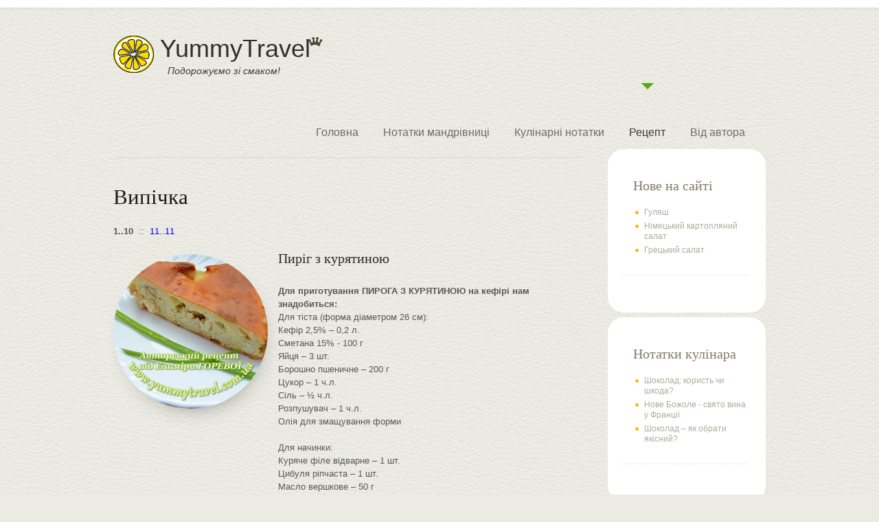

--- FILE ---
content_type: text/html
request_url: https://www.yummytravel.com.ua/recipe/by-type/baking/
body_size: 4305
content:
<!DOCTYPE html>
<html lang="ru">
<head>
  <base href="https://www.yummytravel.com.ua/">
  <title>Випічка</title>
  <meta charset="windows-1251">
  <meta name="description" content="Рецепт випічки і кондитерських виробів різних країн. ЮмміТревел, Україна, Київ.">
  <meta name="author" content="Elmira Goreva">
  <meta name = "format-detection" content = "telephone=no" />
    <link rel="stylesheet" type="text/css" media="screen" href="/css/style.css">    
    <link rel="icon" href="/images/favicon.ico" type="image/x-icon">
    <link rel="shortcut icon" href="/images/favicon.ico" type="image/x-icon" /> 
    <script src="/js/jquery-1.7.1.min.js"></script>
    <script src="/js/jquery.easing.1.3.js"></script>
    <script src="/js/superfish.js"></script>
    <script src="/js/jquery.hoverIntent.minified.js"></script>
    <script src="/js/jquery.mobilemenu.js"></script>
    <script src="/js/jquery.ui.totop.js"></script> 
    <script src="/js/script.js"></script>  
    <script>
  	 $(window).load(function(){
        $().UItoTop({ easingType: 'easeOutQuart' });
  		});   
    </script>
    <!--[if lt IE 8]>
       <div style=' clear: both; text-align:center; position: relative;'>
         <a href="http://windows.microsoft.com/en-US/internet-explorer/products/ie/home?ocid=ie6_countdown_bannercode">
           <img src="http://storage.ie6countdown.com/assets/100/images/banners/warning_bar_0000_us.jpg" border="0" height="42" width="820" alt="You are using an outdated browser. For a faster, safer browsing experience, upgrade for free today." />
        </a>
      </div>
    <![endif]-->
    <!--[if lt IE 9]>
   		<script type="text/javascript" src="/js/html5.js"></script>
    	<link rel="stylesheet" type="text/css" media="screen" href="/css/ie.css">
	<![endif]-->
<script>
  (function(i,s,o,g,r,a,m){i['GoogleAnalyticsObject']=r;i[r]=i[r]||function(){
  (i[r].q=i[r].q||[]).push(arguments)},i[r].l=1*new Date();a=s.createElement(o),
  m=s.getElementsByTagName(o)[0];a.async=1;a.src=g;m.parentNode.insertBefore(a,m)
  })(window,document,'script','//www.google-analytics.com/analytics.js','ga');

  ga('create', 'UA-55679762-2', 'auto');
  ga('send', 'pageview');

</script>
</head>
<body>

<div class="main">

<div class="head">	     
  <header>
  <div class="container_24">
  <article class="grid_24">
  <div class="inner-block">
   <h1><img src="/images/logo60.png" style="margin-right:8px; width:60px;"><a href="/"><strong>YummyTravel</strong><span>Подорожуємо зі смаком!</span></a></h1>
   <nav> 
<ul class="sf-menu responsive-menu">
  <li><a href="/">Головна</a></li>
   <li><a href="/blog/">Нотатки мандрівниці</a></li>
   <li><a href="/yummy-tales/">Кулінарні нотатки </a></li>
   <li class="current"><a href="/recipe/">Рецепт</a>
<!--
sub-menu 
     <ul>
       <li><a href="/recipe/by-type/">Кулінарна книга</a></li> 
       <li><a href="/recipe/by-country/">Кухні СВІТУ</a></li>
       <li><a href="/recipecook-calendar/">Кулiнарний календар</a></li>
     </ul>
-->
   </li>
   <li><a href="/contacts/">Від автора</a></li> 
</ul>
</nav>
   <div class="clear"></div>
  </div>
  </article>
  <div class="clear"></div>
  </div>
  </header>
</div> 

<section id="content">         
<div class="container_24">
<div class="wrapper bg-wrapper">
  <div class="grid_17 suffix_1 bg-grid">
  <div class="inner-block">
<h2 class="padd-3">Випічка</h2>
</div>
  


<p><b>1..10</b> &nbsp;::&nbsp;
<a href="/recipe/by-type/baking/index1.html">11..11</a></p>
<br>

<div class="grid_6 marg-left-0 p6">
   <div class="inner-block"><a href="/recipe/460-460.html"><img src="/img/shop/sm/460_1.jpg" alt="" class="image top-5"></a></div>
</div>
<div class="grid_11 marg-right-0">
<div class="inner-block">
  <a href="/recipe/460-460.html"><h3 class="top-6">Пиріг з курятиною</h3></a>
  <p><b>Для приготування ПИРОГА З КУРЯТИНОЮ на кефірі нам знадобиться:</b><br>Для тіста (форма діаметром 26 см):<br>Кефір 2,5%  –  0,2 л.<br>Сметана 15% - 100 г<br>Яйця – 3 шт. <br>Борошно пшеничне  –  200 г<br>Цукор – 1 ч.л.<br>Сіль – &#189;  ч.л.<br>Розпушувач – 1 ч.л. <br>Олія для змащування форми<br><br>Для начинки:<br>Куряче філе відварне – 1 шт.<br>Цибуля ріпчаста – 1 шт.<br>Масло вершкове – 50 г<br>Сіль – &#189; ч.л. <br></br></p>
</div>
</div>
<div class="clear" style="margin-bottom:24px;"></div>
<div class="grid_6 marg-left-0 p6">
   <div class="inner-block"><a href="/recipe/458-458.html"><img src="/img/shop/sm/458_1.jpg" alt="" class="image top-5"></a></div>
</div>
<div class="grid_11 marg-right-0">
<div class="inner-block">
  <a href="/recipe/458-458.html"><h3 class="top-6">Оладки на кефірі</h3></a>
  <p><b>Для приготування ОЛАДОК на кефірі нам знадобиться:</b><br>Кефір 2,5%  –  0,5 л.<br>Цукор – 3-4 ст.л.<br>Сіль – 1 ч.л.<br>Борошно пшеничне  –  320 г<br>Сода – 1 ч.л.<br>Ванільний цукор – 1 пак. <br>Олія для випікання оладок <br></br></p>
</div>
</div>
<div class="clear" style="margin-bottom:24px;"></div>
<div class="grid_6 marg-left-0 p6">
   <div class="inner-block"><a href="/recipe/444-444.html"><img src="/img/shop/sm/444_1.jpg" alt="" class="image top-5"></a></div>
</div>
<div class="grid_11 marg-right-0">
<div class="inner-block">
  <a href="/recipe/444-444.html"><h3 class="top-6">Австрійський торт «Захер» (Sashertorte)</h3></a>
  <p><b>Для приготування АВСТРІЙСЬКОГО ТОРТУ «ЗАХЕР» нам знадобиться:</b><br>Для тіста (діаметр форми – 21 см):<br>Борошно пшеничне – 225 г<br>Розпушувач  – 5 г <br>Вершкове масло – 225 г (масло можна замінити маргарином)<br>Яйце куряче – 9 шт.<br>Цукор – 270 г<br>Цукрова пудра – 45 г<br>Вершки 10% – 3 ст.л.<br>Шоколад чорний, без наповнювачів – 90 г <br>Какао-порошок – 40 г<br>Для глазурі:<br>Шоколад чорний, без наповнювачів – 100 г <br>Вершки 10% – 2-3 ст.л.<br>Цукрова пудра – 2-3 ст.л., орієнтуйтесь на свій смак<br>Вершкове масло – 5 г (не замінювати маргарином!)<br></br></p>
</div>
</div>
<div class="clear" style="margin-bottom:24px;"></div>
<div class="grid_6 marg-left-0 p6">
   <div class="inner-block"><a href="/recipe/438-438.html"><img src="/img/shop/sm/438_1.jpg" alt="" class="image top-5"></a></div>
</div>
<div class="grid_11 marg-right-0">
<div class="inner-block">
  <a href="/recipe/438-438.html"><h3 class="top-6">Болгарський яблучний пиріг </h3></a>
  <p><b>Для приготування БОЛГАРСЬКОГО ЯБЛУЧНОГО ПИРОГА  нам знадобиться:</b><br><br>Яблука – 1-1,2 кг <br>Борошно – 1 склян.* (&#8776;130 г)<br>Манка – 1 склян.* (&#8776;150 г)<br>Цукор  – 1 склян.* (&#8776;180 г)<br>Молоко – 300 мл<br>Розпушувач – 2 ч.л.<br>Масло вершкове – 50 г + для змащування форми<br>Кориця мелена – 2 ч.л.<br>*Склянка 200 мл<br></br></p>
</div>
</div>
<div class="clear" style="margin-bottom:24px;"></div>
<div class="grid_6 marg-left-0 p6">
   <div class="inner-block"><a href="/recipe/433-433.html"><img src="/img/shop/sm/433_6.jpg" alt="" class="image top-5"></a></div>
</div>
<div class="grid_11 marg-right-0">
<div class="inner-block">
  <a href="/recipe/433-433.html"><h3 class="top-6">Пісочний пиріг «Крістіан»</h3></a>
  <p><b>Для приготування ПІСОЧНОГО ПИРОГА «КРІСТІАН» нам знадобиться:</b><br>Для тіста (діаметр форми – 21 см):<br>Борошно пшеничне – 400 г<br>Розпушувач  – 2 ч.л. <br>Вершкове масло – 200 г (масло можна замінити маргарином)<br>Яйце куряче – 2 шт.<br>Цукор – 100 г<br>Сіль – &#189; ч.л.<br><br>Для начинки:<br>Сир кисло-молочний 5% – 400 г <br>Сметана 15% – 200 г<br>Цукор – 150 г<br>Яйце куряче – 1 шт.<br>Борошно пшеничне – 3 ст.л.<br>Улюблені ягоди або фрукти<br></br></p>
</div>
</div>
<div class="clear" style="margin-bottom:24px;"></div>
<div class="grid_6 marg-left-0 p6">
   <div class="inner-block"><a href="/recipe/419-419.html"><img src="/img/shop/sm/419_1.jpg" alt="" class="image top-5"></a></div>
</div>
<div class="grid_11 marg-right-0">
<div class="inner-block">
  <a href="/recipe/419-419.html"><h3 class="top-6">ПАСКА</h3></a>
  <p><b>Для приготування ПАСКИ нам знадобиться:</b><br>На 2,5 кг борошна: 1,5 склянки молока, 6 яєць, 300 г вершкового масла або маргарину, 1,5-2 склянки цукру, 40-50 г дріжджів, 3/4 чайної ложки солі, 150 г родзинок, 50 г цукатів , 50 г мигдалю, 5-6 подрібнених на порошок зерен кардамону.<br></br></p>
</div>
</div>
<div class="clear" style="margin-bottom:24px;"></div>
<div class="grid_6 marg-left-0 p6">
   <div class="inner-block"><a href="/recipe/420-420.html"><img src="/img/shop/sm/420_1.jpg" alt="" class="image top-5"></a></div>
</div>
<div class="grid_11 marg-right-0">
<div class="inner-block">
  <a href="/recipe/420-420.html"><h3 class="top-6">Цукрова глазур</h3></a>
  <p><b>Для приготування ЦУКРОВОЇ ГЛАЗУРІ нам знадобиться:</b><br>Цукор  - 1 стакан<br>Желатин - 1 чайн.л.<br>Вода - 6 ст.л.<br>Сік чверті лимона <br></br></p>
</div>
</div>
<div class="clear" style="margin-bottom:24px;"></div>
<div class="grid_6 marg-left-0 p6">
   <div class="inner-block"><a href="/recipe/412-412.html"><img src="/img/shop/sm/412_4.jpg" alt="" class="image top-5"></a></div>
</div>
<div class="grid_11 marg-right-0">
<div class="inner-block">
  <a href="/recipe/412-412.html"><h3 class="top-6">Крепи - тонкі французькі млинці</h3></a>
  <p><b>Для приготування КРЕПІВ нам знадобиться:</b><br>Борошно пшеничне – 2 скл.*<br>Молоко – 2 скл.*<br>Яйце – 2 шт.<br>Розтоплене  вершкове масло – 2 ст.л.<br>Цукор – 1 ч.л.<br>Сіль – 1/3 ч.л.<br>Олія для смаження<br>*склянка об’ємом 200 мл<br></br></p>
</div>
</div>
<div class="clear" style="margin-bottom:24px;"></div>
<div class="grid_6 marg-left-0 p6">
   <div class="inner-block"><a href="/recipe/411-411.html"><img src="/img/shop/sm/411_1.jpg" alt="" class="image top-5"></a></div>
</div>
<div class="grid_11 marg-right-0">
<div class="inner-block">
  <a href="/recipe/411-411.html"><h3 class="top-6">Австрійський яблучний пиріг</h3></a>
  <p><b>Для приготування АВСТРІЙСЬКОГО ЯБЛУЧНОГО ПИРОГА нам знадобиться:</b><br>Яйця  – 4 шт.<br>Борошно пшеничне – 300 г<br>Цукор – 250 г<br>Розпушувач – 1 ч.л. <br>Яблука солодких сортів – 1 кг<br>Кориця молота з цукром – 2-3 ч.л. <br>Вершкове масло (маргарин) для змащування форми<br>Для прикрашання:<br>Цукрова пудра<br>Роз’ємна форма для випікання 20-23 см<br></br></p>
</div>
</div>
<div class="clear" style="margin-bottom:24px;"></div>
<div class="grid_6 marg-left-0 p6">
   <div class="inner-block"><a href="/recipe/307-307.html"><img src="/img/shop/sm/307_2.jpg" alt="" class="image top-5"></a></div>
</div>
<div class="grid_11 marg-right-0">
<div class="inner-block">
  <a href="/recipe/307-307.html"><h3 class="top-6">Пампушки до борщу</h3></a>
  <p><b>Для приготування ПАМПУШОК нам знадобиться:</b><br> <br>Для тіста:<br>Борошно пшеничне – 500 г<br> Вода тепла – 220 мл<br> Дріжджі сухі – 1 ч.л.<br>Олія – 12 г ( і трохи олії для змащування дека)<br>Сіль – 0,5  ч.л.<br> Цукор – 35 г  <br>Яйце для змащування пампушок перед випіканням<br><br>Для часникової поливки:<br>Олії – 2 ст.л.<br>Вода кип'ячена холодна – 1 ст.л.<br> Часник – 2-3 зубчика<br> Сіль – 1 дес.л.<br>  Свіжа зелень петрушки.<br></br><br></p>
</div>
</div>
<div class="clear" style="margin-bottom:24px;"></div>


<p><b>1..10</b> &nbsp;::&nbsp;
<a href="/recipe/by-type/baking/index1.html">11..11</a></p>


  </div>        
  <div class="grid_6">
  <div class="inner-block">
  <div class="box">
<span class="title-box left">Нове на сайтi</span>
  <ul class="list bg-list top-3">
     <li><a href="/recipe/461-461.html">Гуляш</a></li>
     <li><a href="/recipe/456-456.html">Німецький картопляний салат</a></li>
     <li><a href="/recipe/457-457.html">Грецький салат</a></li>



  </ul>   
</div>
<br>

<div class="box">
<span class="title-box left">Нотатки кулінара</span>
  <ul class="list bg-list top-3">
     <li><a href="/yummy-tales/454-454.html">Шоколад: користь чи шкода?</a></li>
     <li><a href="/yummy-tales/448-448.html">Нове Божоле - свято вина  у Франції</a></li>
     <li><a href="/yummy-tales/424-424.html">Шоколад – як обрати якісний?</a></li>



  </ul>   
</div>
<br>

<div class="box">
<span class="title-box left">Навiгацiя</span>
  <ul class="list bg-list top-3">
<li><a href="/blog">Нотатки мандрівниці</a></li>
<li><a href="/yummy-tales">Нотатки кулінара</a></li>
<li><a href="/recipe">Рецепти</a></li>
<li style="margin-left:16px;"><a href="/recipe/tasty-weekend">Week-end зі смаком</a></li>
<li style="margin-left:16px;"><a href="/recipe/cook-calendar">Кулiнарний календар </a></li>
<li style="margin-left:16px;"><a href="/recipe/by-type">Кулінарна книга</a></li>
<li style="margin-left:16px;"><a href="/recipe/by-type/author">Мої рецепти</a></li>
<li style="margin-left:16px;"><a href="/recipe/by-type/cold-snacks">Холодні закуски</a></li>
<li style="margin-left:16px;"><a href="/recipe/by-type/salads">Салати</a></li>
<li style="margin-left:16px;"><a href="/recipe/by-type/first-courses">Перші страви</a></li>
<li style="margin-left:16px;"><a href="/recipe/by-type/main-dishes">Другі страви</a></li>
<li style="margin-left:16px;"><a href="/recipe/by-type/baking" style="color:#5da813;">Випічка</a></li>
<li style="margin-left:16px;"><a href="/recipe/by-type/conservation">Домашнi заготовки</a></li>
<li style="margin-left:16px;"><a href="/recipe/by-type/beverages">Напої</a></li>
<li style="margin-left:16px;"><a href="/recipe/by-type/dessert">Десерти</a></li>
<li style="margin-left:16px;"><a href="/recipe/by-type/sauce">Соусы</a></li>
<li style="margin-left:16px;"><a href="/recipe/by-country">Кухні СВІТУ</a></li>
<li style="margin-left:16px;"><a href="/recipe/spices">Спеції та прянощі</a></li>
<li><a href="/contacts">Від автора</a></li>

  </ul>   
</div>

  </div>
  </div>
</div>
</div>
</section>
		
<footer>
<div class="main-footer">
<div class="container_24">
<div class="wrapper">
  <div class="grid_16">
  <div class="inner-block">
  <div class="icons">
  <span class="facebook"><a href="https://www.facebook.com/pages/Yummy-Travel-%D0%BF%D1%83%D1%82%D0%B5%D1%88%D0%B5%D1%81%D1%82%D0%B2%D1%83%D0%B5%D0%BC-%D1%81%D0%BE-%D0%B2%D0%BA%D1%83%D1%81%D0%BE%D0%BC/731976710243799" target="_blank">Facebook<strong></strong></a></span>
<!--span class="twitter"><a href="#">Twitter<strong></strong></a></span-->
  </div>
  </div>
  </div>   
  <div class="grid_8"> 
  <div class="inner-block">
  <p>YummyTravel &copy; 2015-2024 <br>
by Elmira GOREVA</p>
  </div>
  </div>
<div class="clear"></div>
</div>
</div>
</div>
</footer>

</div>	
</body>
</html>


--- FILE ---
content_type: text/css
request_url: https://www.yummytravel.com.ua/css/style.css
body_size: 3418
content:
@import"reset.css";
@import"skeleton.css";
@import"superfish.css";
@import"forms.css";
@import"ui.totop.css";

/* Getting the new tags to behave */
article, aside, audio, canvas, command, datalist, details, embed, figcaption, figure, footer, header, hgroup, keygen, meter, nav, output, progress, section, source, video {display:block;}
mark, rp, rt, ruby, summary, time {display:inline;}
/* Global properties ======================================================== */
html, body {width:100%; padding:0; margin:0; height:100%;}

body {font-family: Tahoma, Arial, Helvetica;
	font-size:13px; 
	line-height:19px;
	color:#575757;
	background: url(../images/bg-body.jpg) center 0 repeat #ecebe3;
	min-width:980px;
}


a[href^="tel:"]{color: inherit; text-decoration:none;} 
* {-webkit-text-size-adjust: none;}

.floatright {float:right;}
.floatleft {float:left;}
		
.main{width:100%;height: auto; min-height:100%;background: url(../images/bg-footer.png) 0 bottom repeat-x;}
/***********************************************************************/
/*================================>Block-classes<==========================*/
.txt-dec-n{text-decoration:none !important;}
.txt-dec-u{text-decoration: underline;}
.txt-up-n{text-transform:none !important;}
.txt-up{text-transform:uppercase;}
.txt-al{text-align:center;}
.bold{font-weight:bold;}
.font-14{
	font-size:14px;
	color:#909090;
	line-height:20px;}

.color{color:#575757 ;}
.color-1{color:#4b4b4b;}
.color-2{color:#5da813;}
.color-3{color:#f5b61a;}

.hov:hover{color:#5da813;}

.border-none{border: none !important;}
.bg-none{background: none !important;}

.dis-block{display: block;}
.dis-inblock{display: inline-block;}

.marg-left-0{margin-left:0 !important;}	
.marg-right-0{margin-right:0 !important;}
.marg-left-right-0{margin-left:0 !important; margin-right:0 !important;}
.last-mbot{margin-bottom:0 !important;}	
.last-pbot{padding-bottom: 0 !important;}
.last-mpbot{margin-bottom:0 !important;padding-bottom:0 !important;}
/*===============================>Indent<==================================*/
.padd{margin:26px 0 23px 0;}
.padd-1{margin:29px 0 28px 0;}
.padd-2{margin:14px 0 13px 0;}
.padd-3{margin:39px 0 22px 0;}

.top{margin-top: 30px;}
.top-1{margin-top:15px;}
.top-2{margin-top:12px;}
.top-3{padding-top:18px;}
.top-4{padding-top:8px;}
.top-5{margin-top:5px;}
.top-6{margin-top:-3px;}
.top-7{margin-top:8px;}

.bot{margin-bottom: 24px;}
.bot-1{margin-bottom: 28px;}
.bot-2{margin-bottom: 18px;}
.bot-3{margin-bottom: 20px;}

.left{margin-left: 15px;}
.left-1{margin-left: 18px;}
	
/*================================link-button===============================*/
				
a {text-decoration:none; cursor:pointer;}
a:hover {text-decoration:none;}

ul {
	margin:0; 
	padding:0;
	list-style-image:none;}
		
.button{
	  display: inline-block;
	  font-size: 13px; 
	  line-height: 18px;
	  padding:10px 22px 11px 22px;
	  background:#fff; 
	  color:#6c6a57 ; 
	  border-radius: 20px;
	  font-weight:bold;
	  position:relative;
	  z-index:3;
	  -moz-transition: color 0.3s ease;
-webkit-transition: color 0.3s ease;
-o-transition: color 0.3s ease;}
	.button span{
		display:block;
		position:absolute;
		left:0;
		top:50%;
		right:0;
		bottom:50%;
		background:#fff;
		z-index:-1;
		-moz-transition: all 0.3s ease;
        -webkit-transition: all 0.3s ease;
        -o-transition: all 0.3s ease;
		border-radius: 20px;}

.button:hover{color:#000;}
.button:hover span{
	background:#5da813;
	top:0;
	right:0;
	left:0;
	bottom:0;
	}
.button-1{  display: inline-block;
	  font-size: 13px; 
	  line-height: 18px;
	  padding:10px 22px 11px 22px;
	  background:#f5b61a; 
	  color:#fff ; 
	  border-radius: 20px;
	  font-weight:bold;
	  position:relative;
	  z-index:3;
	  -moz-transition: color 0.3s ease;
-webkit-transition: color 0.3s ease;
-o-transition: color 0.3s ease;}
.button-1 span{display:block;
		position:absolute;
		left:0;
		top:50%;
		right:0;
		bottom:50%;
		background:#f5b61a; 
		z-index:-1;
		-moz-transition: all 0.3s ease;
        -webkit-transition: all 0.3s ease;
        -o-transition: all 0.3s ease;
		border-radius: 20px;}
.button-1:hover{color:#000;}
.button-1:hover span{
	background:#5da813;
	top:0;
	right:0;
	left:0;
	bottom:0;
	}
/******************************************************************/
.clear {clear:both; line-height:0; font-size:0; width:100%;}
.wrapper, .wrapper-extra, .extra-wrap{overflow:hidden;}
.wrapper-after:after{
 clear:both;
 content:".";
 display:block;
 height:0;
 visibility:hidden;}
.fleft {float:left;}
.fright {float:right;}
/*===============================>H-logo-properties=========================*/
 
h1{
	display:inline-block;
	font-weight:normal;
	padding:40px 0 0 0;
	float:left;
}
h1 a{
	display:inline-block;
	  width: 325px; 
	  height: 70px;
	  color:#2e2e2e;
	  background: url(/images/bg-logo.png) 216px 3px no-repeat;
	}
	h1 a strong{
		font-weight:normal;
		font-size:36px;
		line-height:40px;
		font-family: 'Tahoma
', cursive;
		display:inline-block;}
	h1 a span{
		color:#3e3d36;
		font-size:14px;
		display:inline-block;
		line-height:16px;
		font-weight:normal;
		font-style:italic;
		margin:4px 0 0 11px;}
	
h2{font-size:31px; 
	font-family: 'Tahoma', cursive;
	color:#191919; 
	line-height:37px;
	font-weight: normal;}
h3{font-size:20px; 
	font-family: 'Tahoma', cursive;
	color:#292929; 
	line-height: 28px; 
	font-weight: normal;
  margin-bottom: 24px;
}
	h3 a{color:#474645;}
	h3 a:hover{color:#5da813;}
/*********************************header*************************************/
.head{width:100%; 
position:relative; 
z-index:2;
background: url(../images/bg-head.png) 0 top repeat-x;
padding-top:11px;
}
header {
margin: 0 auto;
position:relative;
padding-bottom:14px;
}
/*********************************content*************************************/
#content{width:100%; 
	margin:0;
    position:relative; 
	z-index:1;
	}
.lightbox-image{display: inline-block;position:relative;}
.lightbox-image img.magnify{position:absolute;width:0px;height:0px;left:50%;top:50%;}
.adress{
	font-size: 12px; 
	color:#575757;
	float:left;
	margin:0 0 19px 20px;} 
.adress dd{text-align:left;}
.adress a{ color:#5da813 ; 
	display:inline-block;
	font-size: 12px;
	text-decoration:underline;}
.adress a:hover{color:#000 ; 
	text-decoration:underline;}
		.adress span{display:inline-block; 
			width:69px;}
		.adress strong{display:inline-block;
			font-weight:normal;}
		.title1{letter-spacing:0; 
			text-align:left; 
			font-size: 12px;
			display:inline-block; 
			font-weight: bold; 
			color:#575757 ;}
.pp{display:inline-block; 
	margin:17px 0 20px 0; 
	color:#5da813 ; 
	text-decoration:underline;}
.pp:hover{color:#575757 ; 
		text-decoration:underline;
		}
.bg-wrapper{
	background: url(../images/bg-wrap.png) 0 12px no-repeat;
	padding-top:12px;}	
.bg-wrapper-1{
	background: url(../images/bg-wrapper.png) 0 12px no-repeat;
	padding-top:12px;}	
.bg-grid{
	background: url(../images/bg-wrap.png) -10px bottom no-repeat;
	padding-bottom:44px;}	
	
	.image{border-radius: 100%;
	box-shadow: 5px 15px 38px -30px #181818;}

/**********************************index***********************************/
.box{
	background:#fff;
	border-radius: 23px;
	padding:41px 22px 28px 22px;
	margin:-12px 0 0 0;
	color:#b1aa9b;
	}
	.pb-box{padding-bottom:22px !important;}
	.box p{
		font-size:12px;
		line-height:20px;
		}
	.box .color-3{
	font-size:12px;
	line-height:20px;
	}
.title-box{
	color:#837964;
	font-size:20px;
	line-height:24px;
	font-family: 'Tahoma', cursive;
	}
.bg-list{
	background: url(../images/bg-list.jpg) 0 bottom no-repeat;
	padding-bottom:26px;
	margin-bottom:26px;
	}
.list{padding-left:18px;}
.list li{
	background: url(../images/bg-li-list.png) left 7px no-repeat;
	padding:2px 0 3px 13px;
	font-size:12px;
	line-height:15px;
	}
.list li a{color:#b1aa9b;}
.list li a:hover{color:#5da813;}

.new{
	border-radius: 23px;
	background: url(../images/bg-new.png) 0 0 no-repeat;
	padding:194px 0 0 0;
	position:relative;
	text-align:center;
	margin-top:19px;
	}
.new a{
	display:block;
	position:absolute;
	background: url(../images/new.png) 0 0 no-repeat;
	width:81px;
	height:83px;
	top:119px;
	left:75px;
	}
	.new a:hover{background-position:0 bottom;}
.new div{
	background:#f13d3d;
	border-radius:0 0 23px 23px;
	padding:3px 0 12px 0;
	}
  .new span{
	  font-family: 'Tahoma
', cursive;
	  font-size:35px;
	  line-height:44px;
	  color:#faf5b4;
	  }
	  .new span strong{
		  color:#fff;
		  font-weight:normal;}
		  
/**********************************index-1*********************************/
.bg-bot{
	border-bottom:1px solid #d2d1c6;
	padding:12px 0 10px 0;}
/**********************************index-2*********************************/
.main-carousel{position:relative;
	width:680px;}

.carousel {
	width:680px !important;
	overflow:hidden;
	
}
.carousel-box {position:relative;
	
}
.carousel ul li {
	width:205px; margin:0 35px 0 0 ;position:relative;
	float:left;
}
#next,
#prev {margin:5px 9px 21px 0;}
#next{}
#prev{} 
/**********************************index-3*********************************/

/**********************************index-4*********************************/
.div-map{
	border-radius: 26px;
	border:7px solid #fff;
	float:left;
	margin-top:5px;
	margin-bottom:20px;}
	#map_canvas{width: 466px; height: 345px;border-radius: 26px;}

/**********************************index-5*********************************/

/**********************************index-6*********************************/


/****************************footer************************/
footer{
	font-family: 'Tahoma', cursive;
	padding-bottom:26px;
	}
.main-footer{padding-top: 38px; 
			padding-bottom: 20px; 
			}
.main-footer p{
	font-size:18px;
	line-height:22px;
	color:#98978b;
	text-align:right;
	padding:3px 0 0 0;
	font-family: 'Tahoma', cursive;
	}
	.main-footer p a{color:#98978b;}
		.main-footer p a:hover{
			color:#5da813;
			text-decoration:underline;
			}
.icons{
	font-size:22px;
	line-height:25px;
	padding:3px 0 0 0;
	}
	.icons span{
		display:inline-block;
		margin-right:17px;
		}
	.icons strong{
		display: inline-block;
		width:32px;
		height:32px;
		margin:-3px 0 0 13px;
		}
	.facebook a{color:#4a6ba5;}
	.facebook strong{background: url(../images/facebook.png) 0 0 no-repeat;}
	.twitter a{color:#35b6c9;}
	.twitter strong{background: url(../images/Twitter.png) 0 0 no-repeat;}
	.facebook a:hover, .twitter a:hover{text-decoration:underline;}
	.facebook a:hover strong, .twitter a:hover strong{background-position:0 -33px;}

.p10 {
	padding: 41px 40px 28px 22px;
}

/******************** Responsive ******************/



@media only screen and (min-width: 768px) and (max-width: 1024px) {
 body {
min-width:768px;
}

}

@media only screen and (max-width: 995px) {
 body{min-width:768px;}

 #simple_gallery {
	background: none;
}
#slide .slides li {
	background: url(../images/bg-body.jpg) 0 0 repeat;
}

#map_canvas {
    width: 100%;
}

.left-1 {
	margin-left: 0;
}

.bg-wrapper {
    background: url("../images/bg-wrap.png") no-repeat scroll -145px 12px transparent;
}

.box {
    padding: 31px 11px 28px 7px;
}

#simple_gallery {  
    height: 392px;
}

.new span {
    font-size: 25px;
    line-height: 37px;
}

#carousel {
	padding: 0 60px;
}
.banner {
	left: 59%;
	top: 7%;
}

img {
	width: 100%;
	height: auto;
}

.title-box {
	display: block;
}

.new a {
    left: 30%;
}


ul.sf-menu > li {
    margin: 0 11px 0 6px;
}

.gallery_bg {
    height: 301px;
}

.p10 {
	padding: 41px 10px 28px 10px;
}

.div-map {
	float: none;
}

}

@media only screen and (max-width: 800px) {



}
 @media only screen and (max-width: 767px) {
body {
min-width:420px;
}

}

@media only screen and (min-width: 480px) and (max-width: 767px) {
 body {
min-width:420px;
}

.floatright {float:left;}
.floatleft {float:right;}

nav select {
    outline:none;
	display: block !important;
	height:25px;
	line-height:25px;
	padding:0 0 4px;
}	
img {
	width:100%;
	height:auto;
}

.div-map {
	float: none;
}

#slide .slides li {
	background: url(../images/bg-body.jpg) 0 0 repeat;
}

#simple_gallery {
	background: none;
}

header h1 {
    float: none;
    margin-bottom: 20px;
    text-align: center;
    width: 100%;
}

h1 a strong {
	display: block;
}

header h1 a {
	width: auto;
}

nav {
	float: none;
	width: 100%;
}

h1 a span {
    margin: 6px 0 0 11px;
}

#simple_gallery {
	height: auto;
}


.gallery_bg {
    height: 166px;
}

#carousel {
	padding: 0 32px;
}

.banner {
	display: none;
}

.icons span {
    display: block;
    margin-bottom: 15px;
}

.main-footer p {
	text-align: left;
}

.p6 img {
	width: auto;
	display: inline-block;
}

.p6 {
	text-align: center;
}

.p7 {
	margin-top: 20px;
}

.new {
	-webkit-background-size: cover;
	background-size: cover;
}


.new a {
    left: 34%;
}

.p9 h3 {
	margin-top: 20px;
}

.p9 .box {
	margin-top: 20px;
}

.p10 {
	padding: 41px 10px 28px 10px;
	margin-top: 20px;
}

#map_canvas {
    width: 100%;
}

.left-1 {
	margin-left: 0;
}

}
 @media only screen and (max-width: 479px) {

	 .inner-block {
	padding:0 10px;
}

body {
min-width:300px;
}

img {
	width:100%;
	height:auto;
}

#slide .slides li {
	background: url(../images/bg-body.jpg) 0 0 repeat;
}

#simple_gallery {
	background: none;
}

#simple_gallery {
	height: auto;
}

header h1 {
    float: none;
    margin-bottom: 20px;
    text-align: center;
    border: 1px solid #000;
    width: 100%;
    padding-top: 19px;
}

h1 a strong {
	display: block;
}

header h1 a {
	width: auto;
	height: auto;
}

nav {
	float: none;
	width: 100%;
}

.gallery_bg {
    height: 119px;
}

h1 a span {
    margin: 6px 0 0 11px;
}

#carousel .slides li {
	width: 91px !important;
}

#carousel {
	padding: 0 58px;
}

.banner {
	display: none;
}

.icons span {
    display: block;
    margin-bottom: 15px;
}

.p6 img {
	width: auto;
	display: inline-block;
}

.p6 {
	text-align: center;
}

.p7 {
	margin-top: 20px;
}

.new {
	-webkit-background-size: contain;
	background-size: contain;
}

.new a {
    left: 34%;
}

.main-footer p {
	text-align: left;
}

.p9 h3 {
	margin-top: 20px;
}

.p9 .box {
	margin-top: 20px;
}

.p10 {
	padding: 41px 10px 28px 10px;
	margin-top: 20px;
}


#map_canvas {
    width: 100%;
}

.left-1 {
	margin-left: 0;
}

.div-map {
	float: none;
}
	}
	



--- FILE ---
content_type: text/css
request_url: https://www.yummytravel.com.ua/css/superfish.css
body_size: 800
content:
/*=======================superfish=========================*/
nav{ position:relative;float:right; }

.sf-menu{display:inline-block;}

.sf-menu ul {position:absolute; top:-999px; display:none; z-index:999;}
.sf-menu a {display:block;}
.sf-menu li:hover ul,.sf-menu li.sfHover ul {z-index:999;}

ul.sf-menu li:hover li ul,ul.sf-menu li.sfHover li ul {top:-999px; display:none;z-index:999}
ul.sf-menu li li:hover ul,ul.sf-menu li li.sfHover ul {left:100%; top:0;z-index:999}
ul.sf-menu>li{
			  font-family: Arial, Helvetica, sans-serif ; 
			  font-size: 16px; 
			  float:left; 
	          position:relative;
			  margin:0 30px 0 6px;
			  }
ul.sf-menu>li.current{			
	background: url(../images/indicator.png) center top no-repeat;
	}
ul.sf-menu>li>a>span.sf-sub-indicator{}	
ul.sf-menu>li>a{display: inline-block;
				line-height: 20px;
				color:#6b6b6b;
				padding: 62px 0 0 0;
				}
ul.sf-menu>li.current , ul.sf-menu>li.sfHover , ul.sf-menu>li:hover {background: url(../images/indicator.png) center top no-repeat;}
ul.sf-menu>li.current>a, ul.sf-menu>li.sfHover>a, ul.sf-menu>li>a:hover{color:#393939;}

.sf-menu>li>ul{left:-21px;top:101px;
				width:120px;
				padding:5px 0 5px 16px; 
				z-index:99;
				background: url(../images/bg-li-ul.jpg) 55px 0 no-repeat #5da813; 
				border-radius: 14px;
				}
.sf-menu>li>ul>li {
	 font-size: 14px; 
	 background: url(../images/bg-li-li.jpg) 0 top no-repeat;
	 padding:8px 0 8px 0;
	 position:relative;
}
.sf-menu>li>ul>li:first-child{background:none;}
.sf-menu>li>ul>li>a {display: inline-block;
					color:#fff ;
					}
.sf-menu>li>ul>li:hover, ul.sf-menu>li>ul>li.sfHover{}
.sf-menu>li>ul>li>a:hover, ul.sf-menu>li>ul>li.sfHover a {color:#000;}
.sf-menu li li ul {left: 120px !important;
				 top:-3px !important;
				 display:block;
				 width: 120px;
				 background: url(../images/bg-li-li-ul.jpg) 0 0 repeat;
				 padding:13px 0 13px 16px ;
				 border-radius:0 14px 14px 0;
				 }
.sf-menu li li li {}					
.sf-menu li li li a {display: inline-block;
					color:#fff !important ;  
					text-align:left;
					}
.sf-menu li li li:hover {}
.sf-menu li li li a:hover {color:#5da813 !important;}

.sf-menu li.sub-menu:after {
    background: url("../images/indicator1.png") no-repeat scroll 0 0 transparent;
    content: "";
    display: block;
    height: 4px;
    margin-top: -1px;
    position: absolute;
     right: 50%;
    top: 58%;
    width: 5px;
}


.sf-menu ul li.sub-menu:after {	
	right: 12px;
    top: 18px;
}




/* Design for a width of 768px */
@media only screen and (max-width: 995px) {

	
}




@media only screen and (max-width: 767px) {


nav select {
    display: block !important;
    height: 23px;
    line-height: 23px;
    border: 1px solid #000;
    outline: medium none;
    padding: 0;
    width: 100%;
}

nav span,
.sf-menu{display:none}

}
@media only screen and (min-width: 480px) and (max-width: 767px) {	
nav span,
.sf-menu{display:none}
 
}

--- FILE ---
content_type: text/css
request_url: https://www.yummytravel.com.ua/css/forms.css
body_size: 603
content:
/**********************************contact-form****************************/
#form1 {font-family:  Arial, Helvetica, sans-serif ;
	font-size: 12px;
	color:#b1aa9b ;
	position: relative;
	padding-top: 23px;}

#form1 input {color:#b1aa9b ; 
padding:7px 0 7px 9px ;
outline:none;
background:#fff ;
font-family:  Arial, Helvetica, sans-serif ; 
font-size: 12px; 
height: 31px; 
width: 100%; 
box-sizing: border-box;
    -moz-box-sizing: border-box;
    -webkit-box-sizing: border-box;
    -o-box-sizing: border-box;
    -ms-box-sizing: border-box;
float:left; 
border:1px solid #d9d8ce;  
position:relative;  
border-radius: 5px;
}

#form1 textarea {overflow:auto; 
	width: 100%; 
	height: 161px ;
	resize:none; 
	box-sizing: border-box;
    -moz-box-sizing: border-box;
    -webkit-box-sizing: border-box;
    -o-box-sizing: border-box;
    -ms-box-sizing: border-box;
	float:left;
	color:#b1aa9b ; 
	padding: 7px 0 0  9px;
	background:#fff ;
	font-family: Arial, Helvetica, sans-serif ; 
	font-size:12px; 
	border:1px solid #d9d8ce ; 
	border-radius: 5px;
}	
#form1 label{display:block; 
			min-height: 41px;
			position:relative;}
#form1 label .feed_name{display:block; float:left;}	
#form1 label.message {display:block; 
					padding-bottom:0;}	
#form1  label>span{display:block; 
			margin: 0px 0 6px 3px; 
			float:left; 
			}

#form1 .success {
    background: none repeat scroll 0 0 #f6f6f5;
    border: 1px solid #333333;
    display: none;
    height: 113px;
	box-sizing: border-box;
    -moz-box-sizing: border-box;
    -webkit-box-sizing: border-box;
    -o-box-sizing: border-box;
    -ms-box-sizing: border-box;
    position: absolute;
    width: 100%;
    z-index: 1;
}

#form1 .success .success_txt {
    color: #000;
    position: relative;
    text-align: center;
    top: 34%;
}
#form1 .error,
#form1 .empty {
	color:#f00;
	font-size:10px;
	line-height:1.25em;
	display:none;
	font-family:Arial, Helvetica, sans-serif;
	overflow:hidden;
	position:absolute;
	right:3px;
	top:2px;
}

#form1 .message .error,
#form1 .message .empty  {
	left: 4px;
	right:auto;
    top: 146px;
}

#form1 .buttons2{position:relative;padding:35px 0 0 6px;}




@media only screen and (max-width: 995px) {
	#form1 input, #form1 textarea{width:100%;}
	#form1 label.message {
    width: 100%;
}
#form1 label {
    width: 100%;
}

#form1 .success {
    width: 100%;	
}
}

 @media only screen and (max-width: 767px) {
	 #form1 input, #form1 textarea{width:100%;}
	
#form1 label {
    width: 100%;
}

#form1 .success {
    width: 100%;	
}
	 }
 



@media only screen and (max-width: 479px){

	

}

--- FILE ---
content_type: text/css
request_url: https://www.yummytravel.com.ua/css/ui.totop.css
body_size: 130
content:
/*
|--------------------------------------------------------------------------
| UItoTop jQuery Plugin 1.1
| http://www.mattvarone.com/web-design/uitotop-jquery-plugin/
|--------------------------------------------------------------------------
*/

#toTop {
	display:none;
	text-decoration:none;
	position:fixed;
	left:52%;
	margin-left: 502px;
	bottom:44px;
	cursor:pointer;
	overflow:hidden;
	width: 55px;
	height: 55px;
	border:none;
	text-indent:-999px;
	z-index:20;
	background:url(../images/top.png) no-repeat left 0px;
}



#toTop:hover {
	background-position: right 0;
	display:block;
	overflow:hidden;
	float:left;
}

#toTop:active, #toTop:focus {
	outline:none;
}



--- FILE ---
content_type: text/plain
request_url: https://www.google-analytics.com/j/collect?v=1&_v=j102&a=1499785542&t=pageview&_s=1&dl=https%3A%2F%2Fwww.yummytravel.com.ua%2Frecipe%2Fby-type%2Fbaking%2F&ul=en-us%40posix&dt=%D0%92%D0%B8%D0%BF%D1%96%D1%87%D0%BA%D0%B0&sr=1280x720&vp=1280x720&_u=IEBAAEABAAAAACAAI~&jid=1225566233&gjid=1738388463&cid=1848898813.1769698996&tid=UA-55679762-2&_gid=350190586.1769698996&_r=1&_slc=1&z=518069856
body_size: -451
content:
2,cG-GS7S4GLR8G

--- FILE ---
content_type: text/javascript
request_url: https://www.yummytravel.com.ua/js/script.js
body_size: 361
content:
$(function(){
// IPad/IPhone
 var viewportmeta = document.querySelector && document.querySelector('meta[name="viewport"]'),
 ua = navigator.userAgent,

 gestureStart = function () {viewportmeta.content = "width=device-width, minimum-scale=0.25, maximum-scale=1.6";},

 scaleFix = function () {
  if (viewportmeta && /iPhone|iPad/.test(ua) && !/Opera Mini/.test(ua)) {
   viewportmeta.content = "width=device-width, minimum-scale=1.0, maximum-scale=1.0";
   document.addEventListener("gesturestart", gestureStart, false);
  }
 };

 scaleFix();
 // Menu Android
 if(window.orientation!=undefined){
  var regM = /ipod|ipad|iphone/gi,
   result = ua.match(regM)
  if(!result) {
   $('.sf-menu li').each(function(){
    if($(">ul", this)[0]){
     $(">a", this).toggle(
      function(){
       return false;
      },
      function(){
       window.location.href = $(this).attr("href");
      }
     );
    } 
   })
  }
 }
});
var ua=navigator.userAgent.toLocaleLowerCase(),
 regV = /ipod|ipad|iphone/gi,
 result = ua.match(regV),
 userScale="";
if(!result){
 userScale=",user-scalable=0"
}
document.write('<meta name="viewport" content="width=device-width,initial-scale=1.0'+userScale+'">')